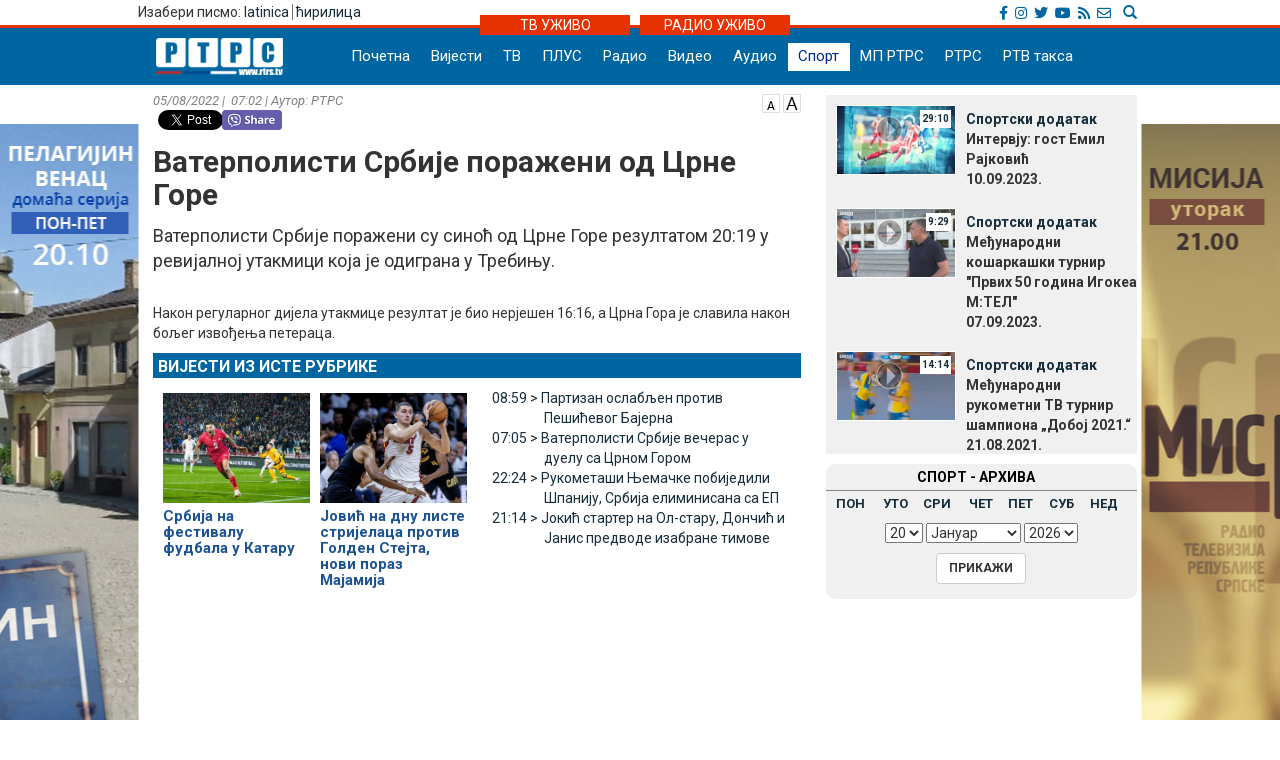

--- FILE ---
content_type: text/html; charset=UTF-8
request_url: https://www.rtrs.tv/vijesti/vijest.php?id=482218
body_size: 37783
content:
<!DOCTYPE html PUBLIC "-//W3C//DTD XHTML 1.0 Transitional//EN" "http://www.w3.org/TR/xhtml1/DTD/xhtml1-transitional.dtd">
<html xmlns="http://www.w3.org/1999/xhtml">
<head>
	<meta http-equiv="Content-Type" content="text/html; charset=utf-8" />
	<meta http-equiv="X-UA-Compatible" content="IE=edge">
	<meta name="viewport" content="width=device-width, initial-scale=1">
	<meta property="og:title" content="Ватерполисти Србије поражени од Црне Горе" />
	<meta property="og:image" content=".." />
	<meta property="og:description" content="Ватерполисти Србије поражени су синоћ од Црне Горе резултатом 20:19 у ревијалној утакмици која је одиграна у Требињу." />
	<meta property="og:url" content="http://www.rtrs.tv/vijesti/vijest.php?id=482218" />
    <meta property="og:type" content="article" />
    <meta property="og:site_name" content="СПОРТ - РТРС" />

    <!-- TWc -->
    <meta name="twitter:card" content="summary"/>
    <meta name="twitter:site" content="@RTRSvijesti"/>
    <meta name="twitter:title" content="Ватерполисти Србије поражени од Црне Горе"/>
    <meta name="twitter:description" content="Ватерполисти Србије поражени су синоћ од Црне Горе резултатом 20:19 у ревијалној утакмици која је одиграна у Требињу."/>
    <meta name="twitter:image" content=".."/>
    <meta name="twitter:image" content="https://www.rtrs.tv"/>                                                   


	<title>Ватерполисти Србије поражени од Црне Горе</title>
	


<!-- Ovdje sam dodao ../ da mijenjam css ako je poddomen prvi.rtrs
<link href="../../__css/2012.css?20121203" rel="stylesheet" type="text/css" />
-->
<meta http-equiv="pragma" content="no-cache">
<meta http-equiv="expires" content="0">
<meta http-equiv="Content-Type" content="text/html; charset=utf-8" />
<meta name="generator" content="РТРС - Радио Телевизија Републике Српске"/>
<meta name="description" content="Радио Tелевизија Републике Српске, Најновије вијести - Бањалука, Република Српска, БиХ, Србија. На једном мјесту политика, економија, спорт, забава. Radio Television of Republika Srpska official website, news, politics, economy, sport, entertainment.">
<meta name="keywords" content=" Radio Televizija Republike Srpske, rtrs, program, dnevnik, vijesti, novosti, emisije, prenos uživo, audio, video, Banjaluka, radio, televizija, Banjaluka, Republika Srpska, BiH, Srbija, politika, ekonomija, sport, kultura, zabava, Dodik, Vučić, Bosić, Cvijanović, Djoković"> 
<meta name="author" content="RTRS, Radio Тelevizija Republike Srpske, Radio Television of Republic of Srpska"/>
<meta name="language" content="Serbian, Srpski"/>
<!-- Fontovi dodano -->
<link href='https://fonts.googleapis.com/css?family=Roboto:400,400italic,300italic,300,500,500italic,700,700italic&subset=latin,cyrillic-ext' rel='stylesheet' type='text/css'>
<!-- Kraj fontovi -->
<link rel='alternate' type='application/rss+xml' title='РТРС вијести' href='../vijesti/rss.php'>
<meta name="viewport" content="width=device-width, initial-scale=1.0">

<link rel="stylesheet" href="../__tools/top_banner_slider/bjqs.css">
<link rel="stylesheet" href="../__css/android_install.css">



	<!-- ################################### Strani fajlovi za Responsive, font i reset  ################################################ -->
	<!-- ####################################################################################################### -->

	<!-- jQuery (necessary for Bootstrap's JavaScript plugins) -->
	<script src="https://ajax.googleapis.com/ajax/libs/jquery/1.11.0/jquery.min.js"></script>

	<!-- Latest compiled and minified CSS -->
	<link rel="stylesheet" href="../__css/bootstrap.min.css">

	<!-- Latest compiled and minified JavaScript -->
	<script src="../js/bootstrap.min.js"></script>

	<!-- JavaScript za podrsku Media kverija za IE8 -->
	<script src="../js/respond.js"></script>


	<!-- Normalize za reset -->
	<link rel="stylesheet" href="../__css/normalize.css">
	<!-- Fontovi -->
	<link href='https://fonts.googleapis.com/css?family=Open+Sans:400,600,800&subset=latin,cyrillic800&subset=latin,cyrillic|Roboto+Slab&subset=latin,cyrillic' rel='stylesheet' type='text/css'>
	
	<!--Galerija-->
	<link rel="stylesheet" href="../_FOTO/jslider/jgallery.css">

	<!-- ################################### Kraj Strani fajlovi za Responsive, font i reset  ########################################### -->


	<!-- ################################### Moj CSS  ################################################ -->
	<!-- ####################################################################################################### -->
	<link rel="stylesheet" href="../__css/style.css?v=1768897614">
	<!-- ################################### Kraj Moj CSS  ########################################### -->
	
	<script src="../js/vmfont_min.js"></script>
	

		
	<script type="text/javascript">

	var viber_text = 'Ватерполисти Србије поражени од Црне Горе '; //naslov za viber
	
	$(document).ready(function(){
		/* Jquery pocetak*/


		/* Slajder */
		$("#carousel-example-generic").carousel({
			interval: false,
			pause: true
		});
		$( ".item:first" ).addClass( "active" );


		/* Flash reklame */

		var sirina = $( "#livetv" ).width();
		$( ".sajdbar object" ) .width(sirina);
		$( ".sajdbar embed" ) .width(sirina);
		/* KRAJ Flash reklame */

		$( ".tab-radio" ).hide();

		$( ".tabs-tv" ).mouseover(function() {
			$( ".tabs-tv" ).addClass( "tab-active" );
			$( ".tabs-radio" ).removeClass( "tab-active" );

			$( ".tab-tv" ).slideDown( "slow");
			$( ".tab-radio" ).slideUp( "slow");
		});


		$( ".tabs-radio" ).mouseover(function() {
			$( ".tabs-tv" ).removeClass( "tab-active" );
			$( ".tabs-radio" ).addClass( "tab-active" );

			$( ".tab-radio" ).slideDown( "slow");
			$( ".tab-tv" ).slideUp( "slow");
		});


		/* Jquery kraj */

    




	});
	

	
$(document).ready(function () {
      // Dodaci i promjene DOM-a koji omogucavaju da rade video fajlovi unutar vijesti
      // Provjeravam da li je video ubacen u vijest i samo ako jeste palim skripte
	      if( $('video').length ) 
      {
	
        $('video').addClass( "video-js vjs-16-9 vjs-big-play-centered clear" );
        $('video').attr( "preload","auto");
        $('video').attr( "width","658");
        $('video').attr( "height","524");
        $('video').attr( "data-setup",'{\"example_option\":true}');
        $('source').attr( "preload","auto");
        function pokreniJS() {
			
          var linkJs = document.createElement('script');
          linkJs.src = '../_player/videojs/video.min.js';
          linkJs.type = "text/javascript";
          document.head.appendChild(linkJs);
		  
		  var linkJs = document.createElement('script');
          linkJs.src = '../_player/videojs/flv.min.js';
          linkJs.type = "text/javascript";
          document.head.appendChild(linkJs);
		
		  var linkJs = document.createElement('script');
          linkJs.src = '../_player/videojs/videojs-flvjs.min.js';
          linkJs.type = "text/javascript";
          document.head.appendChild(linkJs);

		  var linkJs = document.createElement('script');
          linkJs.src = '../_player/videojs/videojs-flash.js';
          linkJs.type = "text/javascript";
          document.head.appendChild(linkJs);	
		  
          document.createElement('video');document.createElement('audio');document.createElement('track');
		  	  
		 
		$('source').each(function(){
		var video_url = $(this).attr('src');
		var re = /(?:\.([^.]+))?$/;
		var video_ext = re.exec(video_url)[1];
		
			if(video_ext == 'flv') {
				$('source').attr( "type", "video/x-flv");
			}else if (video_ext == 'm3u8'){
				console.log(this);
				$(this).attr("type", "application/x-mpegURL");	
				$(this).attr("autoplay", "true");
				$(this).parent().attr("id", "stream");			
				$(this).parent().attr("poster", "../_bmp/rtrs-uzivo.jpg");
				
			  var linkJs = document.createElement('script');
			  linkJs.src = '../_player/videojs/video.min.js';
			  linkJs.type = "text/javascript";
			  $('head').append(linkJs);	
				
			  var linkJs = document.createElement('script');
			  linkJs.src = '../_player/videojs/videojs-contrib-hls.js';
			  linkJs.type = "text/javascript";
			  $('head').append(linkJs);	  
		  
			
			var player = videojs('stream');
			player.play();


									
			}

		});
		
	 
				}	        		
        window.setTimeout(pokreniJS, 1200);			
		
      }	  
 
	          // Kraj skripti za video unutar vijesti

      //Dodajem p za caption koju ispucava sadrzaj alternate taga
      $('.nwzbody img').each(function() {


        $(this).wrap(function() {
          return "<div class='txtCaptionDiv' style='max-width:" + $(this).attr('width') + "px'></div>";
        });
        $(this).after(function() {
         // var $width = $(this).attr('width') - 16 /* Smanjujem sirinu elementa zbog paddinga koji ima */;

         //  return '<div class="txtcaption" style="width:' + $width + 'px">' + $(this).attr('alt') + '</div>' + '</div>';
		 return '<div class="txtcaption">' + $(this).attr('alt') + '</div>' + '</div>';
        });

 // Dodajem title atribut u koji ispucavam sadrzaj alternate taga
 $(this).attr('title', $(this).attr('alt'));

});

//Brisem p sa glavne slike koja vec ima caption
$('.nwzphoto img').unwrap();
$('.nwzphoto > .txtcaption').remove();


//Brisem caption  sa ikone koja obiljezava

$('.vijest-glry-foto').next('.txtcaption').remove();



});
</script>
<script type="text/javascript">
$(window).load(function() {

});

</script>









 <!--<style>

 div.galerija {
   padding: 10px;
   border: 1px solid #eee;
   /*background-color: #FDFCFC;*/
   -webkit-box-shadow: 0px 0px 10px 1px rgba(0,0,0,0.25);
   -moz-box-shadow: 0px 0px 10px 1px rgba(0,0,0,0.25);
   box-shadow: 0px 0px 10px 1px rgba(0,0,0,0.25);
 }

 div#galerija div#text {

  color:#000000;
  height:30px;
  padding:6px 40px;
  font-family: "Trebuchet MS", Tahoma;
  font-size:14px;
  border-top:1px solid #ccc;
}

</style>-->
<!--[if lt IE 10]>
  <style>
    #fb {
      width: 150px !important;
    }
    .fb-share-button iframe {
      width: 150px !important;
    } 
    .fb_iframe_widget iframe {
      width: 150px !important;
    }
    .fb_iframe_widget iframe {
      width: 150px !important;
    }

    .fb-share-button, .fb_iframe_widget  {
      float: left;
    } 
    
  
  </style>
  
  <![endif]-->
    
  
  
  <link href="https://vjs.zencdn.net/6.6.3/video-js.css" rel="stylesheet">
  

  <style>
  .vjs-resize-manager {
	display: none !important;  
  } 
  </style>
  
</head>
<body class="sadrzaj vijesti-strana">
  <a href="../program/emisija.php?id=808"> <div class="left_add"> </div> </a><a href="../program/emisija.php?id=357"> <div class="right_add"> </div> </a> 

  <div id="fb-root"></div>
			<script>
  				window.fbAsyncInit = function() {
    				FB.init({
      				appId      : '254574671667736',
      				xfbml      : true,
      				version    : 'v2.8'
    				});
    			FB.AppEvents.logPageView();
  				};

  				(function(d, s, id){
     			var js, fjs = d.getElementsByTagName(s)[0];
     			if (d.getElementById(id)) {return;}
     				js = d.createElement(s); js.id = id;
     				js.src = "//connect.facebook.net/sr_RS/sdk.js";
     				fjs.parentNode.insertBefore(js, fjs);
   				}(document, 'script', 'facebook-jssdk'));
				</script>	


			  <!-- Ukljucujem navigaciju i gornji dio bodija -->
  <link rel="stylesheet" href="../__tools/top_banner_slider/bjqs.css">
<link rel="stylesheet" href="../__css/fontawesome/css/all.min.css"/>
<script src="../__tools/top_banner_slider/js/bjqs-1.3.min.js"></script>
<script src="../js/fixed_menu-1.04.js"></script>
<script src="../js/fixed_background.js"></script>




	
      <div id="heder-baner add_width_fix" class="top-baner-wrapp">
      	<!-- <img width="100%" src="_bmp/banner.png"/>-->
      	<div class="row container add_width_fix baner-top-center">
      				</div><!-- Kraj .row -->
      </div><!-- Kraj #header-baner .col-md-9 -->	

<script>
	if( $('.baner-top-center').find('#ads_horz').length ) {		
	}else {
		$('.top-baner-wrapp').css('display', 'none');
	}
</script>	  
	  
	  
<div class="new-header-wrapp">
	<div class="top-bar-wrapp">
		<div class="top-bar container">
		
		
			<div>
				<div class="pismo col-md-6 col-sm4 col-xs-4">
					      <div class="jezici pull-left"><span class="hidden-xs">Изабери писмо: </span>
	  	  <a href="https://lat.rtrs.tv/vijesti/vijest.php?id=482218">latinica</a><span>&nbsp;</span><span style="border-left:1px solid #727272;">&nbsp;</span><a href="https://www.rtrs.tv/vijesti/vijest.php?id=482218">&#1115;&#1080;&#1088;&#1080;&#1083;&#1080;&#1094;&#1072;</a></div>
	  				</div>

				<div class="top-bar-right col-md-6 col-sm6 col-xs-8">
				
					<!-- Search Modal -->	
					<div class="pretrazivac">
					<a href="#modalSearch" data-toggle="modal" data-target="#modalSearch">
						<span id="searchGlyph" class="glyphicon glyphicon-search"></span> <span class="hidden-sm hidden-md hidden-lg"></span>
					</a>
					</div>	
						
						<div id="modalSearch" class="modal fade" role="dialog">
						   <div class="modal-dialog">

							   <!-- Modal content-->
							   <div class="modal-content">
								   <div class="modal-header">
									   <button type="button" class="close" data-dismiss="modal">&times;</button>
									   <h4 class="modal-title">Радио Телевизија Републике Српске - тражи на порталу</h4>
								   </div>
										<div class="modal-body">
											<script>
											  (function() {
												var cx = '011432569712748045107:ordzp5qkvem';
												var gcse = document.createElement('script');
												gcse.type = 'text/javascript';
												gcse.async = true;
												gcse.src = 'https://cse.google.com/cse.js?cx=' + cx;
												var s = document.getElementsByTagName('script')[0];
												s.parentNode.insertBefore(gcse, s);
											  })();
											</script>
										<gcse:search></gcse:search>
										</div>
								   <div class="modal-footer">
									   <button type="button" class="btn btn-default" data-dismiss="modal">Затвори</button>
								   </div>
							   </div>

						   </div>
						</div>
						<!--kraj search modal-->
						<!--Social icons-->
						<div class="social-top">
						<a href="https://www.facebook.com/rtrs.vijesti/" target="_blank"><i class="fab fa-facebook-f"></i></a>
						<a href="https://www.instagram.com/rtrsvijesti/" target="_blank"><i class="fab fa-instagram"></i></a>
						<a href="https://twitter.com/RTRSvijesti" target="_blank"><i class="fab fa-twitter"></i></a>
						<a href="https://www.youtube.com/user/RTRSvijesti" target="_blank"><i class="fab fa-youtube"></i></a>
						<a href="https://www.rtrs.tv/vijesti/rss.php" target="_blank"><i class="fas fa-rss"></i></a>
						<a href="https://www.rtrs.tv/comp/kontakt.php"><i class="far fa-envelope"></i>	</a>
						</div>
						<!--Kraj social icons-->											
				</div>	
			</div>
		
		</div>			
	</div>
	<div class="uzivo-header-wrapp">
		<div class="container">			
				<div class="container-uzivo">
					<div class="uzivo-glavna uz-tv"><a href="../program/uzivo.php?c=1">ТВ УЖИВО</a></div>
				</div>
				<div class="container-uzivo">
					<div class="uzivo-glavna uz-rd"><a href="../program/uzivo.php?c=2">РАДИО УЖИВО</a></div>
				</div>
		</div>
	</div>
	
	<div class="logo-navbar-wrapp">
		<div class="logo-navbar container">
			<div class="logo-block">
				<a href="../"><img src="../_bmp/logo-127x37.png"></a>			</div> 
			
				<!-- NAVIGACIJA -->
				<div class="navbar">
				  <div class="navbar-header">
					<button type="button" class="navbar-toggle" data-toggle="collapse" data-target="#navigacija">
					  <span class="glyphicon glyphicon-th-large"></span>
					  Meni
					</button>
				  </div><!-- Kraj .navbar-header -->
				  <nav id="navigacija" class="collapse navbar-collapse">
				   <div class="nav-bgnd-sm">
					 <ul class="nav navbar-nav">
					  <li><a class="first " href="../index.php">Почетна</a></li> <!-- index.php --><li><a class="last " href="../vijesti/index.php">Вијести</a></li> <!-- vijesti/index.php --><li><a class="" href="../program/uzivo.php?c=1">ТВ</a></li> <!-- program/uzivo.php?c=1 --><li><a class="" href="https://plus.rtrs.tv/index.php?c=4">ПЛУС</a></li> <!-- https://plus.rtrs.tv/index.php?c=4 --><li><a class="" href="../program/uzivo.php?c=2">Радио</a></li> <!-- program/uzivo.php?c=2 --><li><a class="" href="../av/video.php">Видео</a></li> <!-- av/video.php --><li><a class="" href="../av/audio.php">Аудио</a></li> <!-- av/audio.php --><li><a class="sel " href="../vijesti/index.php?id=2">Спорт</a></li> <!-- vijesti/index.php?id=2 --><li><a class="" href="../muzprod/index.php">МП РТРС</a></li> <!-- muzprod/index.php --><li><a class="last " href="../comp/index.php">РТРС</a></li> <!-- comp/index.php --><li><a class="" href="../comp/taksa.php">РТВ такса</a></li> <!-- comp/taksa.php -->				  </ul>
				</nav>

			  </div><!-- Kraj .navbar -->
			  <!-- KRAJ NAVIGACIJA -->
				</div><!-- Kraj .container -->
				
				 <!-- HTML here -->
	
	</div>
</div>
				<!-- NAVIGACIJA PODMENI-->
				  <div class="content content_add_fix">
								
				</div>		
				<!-- KRAJ NAVIGACIJA PODMENI-->


	
	
  <div class="container">
   <div class="row">
    <div class="col-md-8 col-sm-8">
     <main>
      <!-- POCETAK SADRZAJA --> 

      <article>

        <header>
		<span style="float:right;"> <a href="javascript:void(0)" id="manji_font" title="Мања слова""><img src="../_bmp/malo-A.png"></a> <a href="javascript:void(0)" id="veci_font" title="Већа слова"><img src="../_bmp/veliko-A.png"></a></span>
          <div class="vrijeme-izvor">05/08/2022&nbsp;|&nbsp; 07:02&nbsp;|&nbsp;Аутор: РТРС</div><!-- Kraj .vrijeme-izvor -->
          <div><!-- SOCIAL pocetak   Twitter dugme --><script>!function(d,s,id){var js,fjs=d.getElementsByTagName(s)[0];if(!d.getElementById(id)){js=d.createElement(s);js.id=id;js.src="//platform.twitter.com/widgets.js";fjs.parentNode.insertBefore(js,fjs);}}(document,"script","twitter-wjs");</script><!-- FB  dugme --><div class="fb-like" style="float:left;" data-href="http://www.rtrs.tv/vijesti/vijest.php?id=482218" data-layout="button_count" data-action="like" data-show-faces="false" data-share="true"></div><p  style="float:left; margin-left: 5px; width: 64px"><a href="https://twitter.com/share" class="twitter-share-button"></a></p><!-- Viber  dugme --> <p  style="float:left;"><a id='viber_share'><button class='viber-btn'></button></a></p><script>
							var buttonID = 'viber_share';
							var text = viber_text;
							document.getElementById(buttonID)
								.setAttribute('href','viber://forward?text=' + encodeURIComponent(text + ' ' + window.location.href));
						</script><div style="clear: both;"></div><!-- SOCIAL kraj --></div><!-- Kraj .socijalne-mreze -->
		  <h1 class="naslov_vijesti">Ватерполисти Србије поражени од Црне Горе</h1>
		            <div class="lead">Ватерполисти Србије поражени су синоћ од Црне Горе резултатом 20:19 у ревијалној утакмици која је одиграна у Требињу.</div><!-- Kraj .lead -->
        </header>
				
		
        
<div style="clear:both"></div>





  
			<div class="nwzbody">
				
						<p>Након регуларног дијела утакмице резултат је био нерјешен 16:16, а Црна Гора је славила након бољег извођења петераца.</p>		
		

		
		
		
		
</div><!-- Kraj .nwzbody -->
<div class="clearfix"></div>
            <!--<div class="nwzredactor"><span class="glyphicon glyphicon-file" title="Аутор"></span>Н.С.</div>-><!-- Kraj .nwzredactor -->
	  </article>

<aside>
   <!-- POCETAK BOKSA SA Вијести из рубрике -->
  <div class="row">
    <section>
      <div class="col-md-12">
        <div class="vijest-sa-najnovije">
          <header>
            <div class="vijest-ticker">
              <div class="vijesti-ticker-naslov"><a href="index.php?id=2">
               Вијести из исте рубрике</a></div>
               <div class="clearfix"></div>
             </div><!-- Kraj .vijest-ticker -->
           </header>
           <div class="col-md-6 col-sm-6">
            <div class="col-md-6 col-sm-6"><div class="glavna-vijest-mala"><article><a href="/vijesti/vijest.php?id=631024" title="Србија на фестивалу фудбала у Катару"><img src="../_FOTO/nwz/2367/236749.jpg" title="Србија на фестивалу фудбала у Катару" alt="Србија на фестивалу фудбала у Катару"/><div style="position:relative;"></div><div class="glavna-mala-body"><h2 class="font_correction_vijest">Србија на фестивалу фудбала у Катару</h2></a></div></article></div><!-- Kraj .glavna-vijest-mala --></div><!-- Kraj .col-md-6 col-sm-6 --><!-- <div id="bumper"></div> --><div class="col-md-6 col-sm-6"><div class="glavna-vijest-mala"><article><a href="/vijesti/vijest.php?id=631008" title="Јовић на дну листе стријелаца против Голден Стејта, нови пораз Мајамија"><img src="../_FOTO/nwz/3005/300513.jpg" title="Јовић на дну листе стријелаца против Голден Стејта, нови пораз Мајамија" alt="Јовић на дну листе стријелаца против Голден Стејта, нови пораз Мајамија"/><div style="position:relative;"></div><div class="glavna-mala-body"><h2 class="font_correction_vijest">Јовић на дну листе стријелаца против Голден Стејта, нови пораз Мајамија</h2></a></div></article></div><!-- Kraj .glavna-vijest-mala --></div><!-- Kraj .col-md-6 col-sm-6 -->          </div>
          <div class="col-md-6 col-sm-6">

          <ul class="ul-najnovije ul-najnovije-bold">
            <li class="indent_correction"><a href="/vijesti/vijest.php?id=631007" title="Партизан ослабљен против Пешићевог Бајерна"><span>08:59 &gt; </span>Партизан ослабљен против Пешићевог Бајерна</a></li><li class="indent_correction"><a href="/vijesti/vijest.php?id=630991" title="Ватерполисти Србије вечерас у дуелу са Црном Гором"><span>07:05 &gt; </span>Ватерполисти Србије вечерас у дуелу са Црном Гором</a></li><li class="indent_correction"><a href="/vijesti/vijest.php?id=630988" title="Рукометаши Њемачке побиједили Шпанију, Србија елиминисана са ЕП"><span>22:24 &gt; </span>Рукометаши Њемачке побиједили Шпанију, Србија елиминисана са ЕП</a></li><li class="indent_correction"><a href="/vijesti/vijest.php?id=630982" title="Јокић стартер на Ол-стару, Дончић и Јанис предводе изабране тимове"><span>21:14 &gt; </span>Јокић стартер на Ол-стару, Дончић и Јанис предводе изабране тимове</a></li>          </ul>
        </div>
      </div><!-- Kraj .vijest-sa-najnovije -->
    </div><!-- Kraj .col-md-12 -->
  </section>
</div><!-- Kraj .row -->
<!-- KRAJ BOKSA SA Вијести из рубрике -->

</aside>


<!-- KRAJ SADRZAJA -->

	

</main>
</div><!-- Kraj .col-md-8 .col-sm-8 -->



<!-- POCETAK SAJDBARA -->
<div class="col-md-4 col-sm-4">
  <div class="sajdbar col-md-12 col-sm-12 sajdbar-vijesti">
   <aside>
    <!-- SADRZAJ U SAJDBARU -->
    <div id="video_box" style="margin-bottom:6px;">
     <!../_FOTO/video_p/_lst/1163/116315.jpg>	<div class="video-wraper">
		<div class="video-img-wraper">
			<a href="/av/pusti.php?id=116315">
				<img class="video-ico" src="../_bmp/play2.png">
				<div class="video-dur">29:10</div>
				<img class="video-img" src="../_FOTO/video_p/_lst/1163/116315.jpg" width="120" height="70" />
			</a>
		</div><!-- KRAJ .video-img-wraper -->

		<div class="video-sub-wrapper">
			<div class="video-caption"><a href="/av/pusti.php?id=116315">Спортски додатак</a></div>
			<div class="video-subtitle"><div>Интервју: гост Емил Рајковић </div><div>10.09.2023. </div></div>
		</div><!-- KRAJ .video-sub-wrapper -->
	</div><!-- KRAJ .video-wraper -->
	<!../_FOTO/video_p/_lst/1162/116267.jpg>	<div class="video-wraper">
		<div class="video-img-wraper">
			<a href="/av/pusti.php?id=116267">
				<img class="video-ico" src="../_bmp/play2.png">
				<div class="video-dur">9:29</div>
				<img class="video-img" src="../_FOTO/video_p/_lst/1162/116267.jpg" width="120" height="70" />
			</a>
		</div><!-- KRAJ .video-img-wraper -->

		<div class="video-sub-wrapper">
			<div class="video-caption"><a href="/av/pusti.php?id=116267">Спортски додатак</a></div>
			<div class="video-subtitle"><div>Међународни кошаркашки турнир &quot;Првих 50 година Игокеа М:ТЕЛ&quot;</div><div>07.09.2023. </div></div>
		</div><!-- KRAJ .video-sub-wrapper -->
	</div><!-- KRAJ .video-wraper -->
	<!../_FOTO/video_p/_lst/1002/100292.jpg>	<div class="video-wraper">
		<div class="video-img-wraper">
			<a href="/av/pusti.php?id=100292">
				<img class="video-ico" src="../_bmp/play2.png">
				<div class="video-dur">14:14</div>
				<img class="video-img" src="../_FOTO/video_p/_lst/1002/100292.jpg" width="120" height="70" />
			</a>
		</div><!-- KRAJ .video-img-wraper -->

		<div class="video-sub-wrapper">
			<div class="video-caption"><a href="/av/pusti.php?id=100292">Спортски додатак</a></div>
			<div class="video-subtitle"><div>Међународни рукометни ТВ турнир шампиона „Добој 2021.“</div><div>21.08.2021. </div></div>
		</div><!-- KRAJ .video-sub-wrapper -->
	</div><!-- KRAJ .video-wraper -->
	   </div><!-- KRAJ #video_box -->
   
   
   

   	<div class="nwz_archive">
			
		<div class="cpt">СПОРТ - АРХИВА</div>
	
		<div class="archieve-tbl"><table width="100%" border="0" cellspacing="5" cellpadding="0"><tr>
		<td><a href="archive.php?d=20260119&id=2">ПОН</a></td><td><a href="archive.php?d=20260120&id=2">УТО</a></td><td><a href="archive.php?d=20260114&id=2">СРИ</a></td><td><a href="archive.php?d=20260115&id=2">ЧЕТ</a></td><td><a href="archive.php?d=20260116&id=2">ПЕТ</a></td><td><a href="archive.php?d=20260117&id=2">СУБ</a></td><td><a href="archive.php?d=20260118&id=2">НЕД</a></td>		</tr></table></div>
	
		<form action="archive.php" method="get" name="former">
      <input type="hidden" name="id" value="2">
      <div class="archive-form">
        <div class="archive-cbo">
          <select name="arh_d"><option value="1">1</option><option value="2">2</option><option value="3">3</option><option value="4">4</option><option value="5">5</option><option value="6">6</option><option value="7">7</option><option value="8">8</option><option value="9">9</option><option value="10">10</option><option value="11">11</option><option value="12">12</option><option value="13">13</option><option value="14">14</option><option value="15">15</option><option value="16">16</option><option value="17">17</option><option value="18">18</option><option value="19">19</option><option value="20" selected>20</option><option value="21">21</option><option value="22">22</option><option value="23">23</option><option value="24">24</option><option value="25">25</option><option value="26">26</option><option value="27">27</option><option value="28">28</option><option value="29">29</option><option value="30">30</option><option value="31">31</option></select>
          <select name="arh_m"><option value="1" selected>Јануар</option><option value="2">Фебруар</option><option value="3">Март</option><option value="4">Април</option><option value="5">Мај</option><option value="6">Јуни</option><option value="7">Јули</option><option value="8">Август</option><option value="9">Септембар</option><option value="10">Октобар</option><option value="11">Новембар</option><option value="12">Децембар</option></select>
          <select name="arh_y"><option value="2009">2009</option><option value="2010">2010</option><option value="2011">2011</option><option value="2012">2012</option><option value="2013">2013</option><option value="2014">2014</option><option value="2015">2015</option><option value="2016">2016</option><option value="2017">2017</option><option value="2018">2018</option><option value="2019">2019</option><option value="2020">2020</option><option value="2021">2021</option><option value="2022">2022</option><option value="2023">2023</option><option value="2024">2024</option><option value="2025">2025</option><option value="2026" selected>2026</option></select>
        </div>
        <div class="archive-btn">
          <input class="btn btn-default btn-md btn-hover-boja" type="submit" value="ПРИКАЖИ">
        </div>
      </div>
		</form>     
	</div>
  
	   

   <!-- KRAJ SADRZAJA U SAJDBARU -->
 </aside>
</div><!-- Kraj .sajdbar -->
</div><!-- Kraj .col-md-4  -->
<!-- KRAJ SAJDBARA -->

</div><!-- Kraj .row -->
</div><!-- Kraj .container -->
</div><!-- Kraj .content -->



<footer>
  <div class="footer" id="footer-nav">
  <button type="button" class="footer-nav" data-toggle="collapse" data-target="#footer-ids">
          <span class="glyphicon glyphicon-th-large"></span>
          Footer
  </button>
    <div class="container collapse navbar-collapse" id="footer-ids">

     <nav><div class="col-md-2 col-sm-2" ><h5 class="footer_titles"><a href="http://www.rtrs.tv/vijesti/index.php">Вијести</a></h5><ul><li><a href="/vijesti/index.php?id=10">Република Српска</a></li><li><a href="/vijesti/index.php?id=11">БиХ</a></li><li><a href="/vijesti/index.php?id=12">Регион</a></li><li><a href="/vijesti/index.php?id=13">Свијет</a></li><li><a href="/vijesti/index.php?id=2">Спорт</a></li><li><a href="/vijesti/index.php?id=3">Привреда</a></li><li><a href="/vijesti/index.php?id=4">Култура</a></li><li><a href="/vijesti/index.php?id=6">Занимљивости</a></li><li><a href="/vijesti/index.php?id=15">Друштво</a></li><li><a href="/vijesti/index.php?id=29">Хроника</a></li><li><a href="/vijesti/index.php?id=30">Србија</a></li><li><a href="/vijesti/index.php?id=16">Здравље</a></li><li><a href="/vijesti/index.php?id=5">Вријеме</a></li></div><!-- Kraj .col-md-2 .col-sm-2 --><div class="col-md-1 col-sm-1" ><h5 class="footer_titles"><a href="http://www.rtrs.tv/program/index.php?c=1">ТВ</a></h5><ul><li><a href="/program/index.php?c=1">Новости</a></li><li><a href="/program/uzivo.php?c=1">Уживо</a></li><li><a href="/program/raspored.php?c=1">Програм</a></li><li><a href="/program/emisije.php?c=1">Емисије</a></li><li><a href="/program/najave.php?c=1">Најаве</a></li><li><a href="/program/ttx.php?c=1">Телетекст</a></li></div><!-- Kraj .col-md-2 .col-sm-2 --><div class="col-md-1 col-sm-1" ><h5 class="footer_titles"><a href="http://www.rtrs.tv/program/index.php?c=2">Радио</a></h5><ul><li><a href="/program/index.php?c=2">Новости</a></li><li><a href="/program/uzivo.php?c=2">Уживо</a></li><li><a href="/program/raspored.php?c=2">Програм</a></li><li><a href="/program/emisije.php?c=2">Емисије</a></li><li><a href="/program/najave.php?c=2">Најаве</a></li></div><!-- Kraj .col-md-2 .col-sm-2 --><div class="col-md-1 col-sm-1" ><h5 class="footer_titles"><a href="http://plus.rtrs.tv/index.php">ПЛУС</a></h5><ul><li><a href="http://plus.rtrs.tv/index.php?c=4">Уживо</a></li><li><a href="http://plus.rtrs.tv/novosti.php?c=4">Новости</a></li><li><a href="http://plus.rtrs.tv/raspored.php?c=4">Програм</a></li><li><a href="http://plus.rtrs.tv/emisije.php?c=4">Емисије</a></li><li><a href="http://plus.rtrs.tv/najave.php?c=4">Најаве</a></li></div><!-- Kraj .col-md-2 .col-sm-2 --><div class="col-md-2 col-sm-2" ><h5 class="footer_titles"><a href="http://www.rtrs.tv/av/video.php">Видео</a></h5><ul><li><a href="/av/video.php?id=1">Емисије</a></li><li><a href="/av/video.php?id=2">Дневне вијести</a></li><li><a href="/av/video.php?id=3">Скупштина</a></li><li><a href="/av/video.php?id=4">Спорт</a></li><li><a href="/av/video.php?id=5">Музика и забава</a></li><li><a href="/av/video.php?id=6">Документарни</a></li><li><a href="/av/video.php?id=7">Култура</a></li><li><a href="/av/video.php?id=8">Млади</a></li></div><!-- Kraj .col-md-2 .col-sm-2 --><div class="col-md-2 col-sm-2" ><h5 class="footer_titles"><a href="http://www.rtrs.tv/av/audio.php">Аудио</a></h5><ul><li><a href="/av/audio.php?id=1">Емисије</a></li><li><a href="/av/audio.php?id=2">Дневне вијести</a></li><li><a href="/av/audio.php?id=3">Музика</a></li><li><a href="/av/audio.php?id=4">Спорт</a></li></div><!-- Kraj .col-md-2 .col-sm-2 --><div class="col-md-2 col-sm-2" ><h5 class="footer_titles"><a href="http://www.rtrs.tv/muzprod/index.php">Музичка продукција</a></h5><ul><li><a href="/muzprod/istorijat.php">О нама</a></li><li><a href="/muzprod/index.php">Новости</a></li><li><a href="/muzprod/izdanja.php">Издања</a></li><li><a href="/av/audio.php?id=101&typ=c">Аудио</a></li></div><!-- Kraj .col-md-2 .col-sm-2 --><div class="col-md-2 col-sm-2" ><h5 class="footer_titles"><a href="http://www.rtrs.tv/foto/index.php">Фото</a></h5><ul><li><a href="/foto/index.php?id=10">Српска</a></li><li><a href="/foto/index.php?id=2">Спорт</a></li><li><a href="/foto/index.php?id=4">Култура</a></li><li><a href="/foto/index.php?id=5">Вријеме</a></li><li><a href="/foto/index.php?id=6">Занимљивости</a></li></div><!-- Kraj .col-md-2 .col-sm-2 --><div class="col-md-1 col-sm-1" ><h5 class="footer_titles"><a href="http://www.rtrs.tv/comp/index.php">РТРС</a></h5><ul><li><a href="/comp/index.php">Новости</a></li><li><a href="/comp/mi.php">О нама</a></li><li><a href="/comp/marketing.php">Маркетинг</a></li><li><a href="/comp/taksa.php">РТВ такса</a></li><li><a href="/comp/pokrivenost.php">Покривеност</a></li><li><a href="/comp/struktura.php">Структура</a></li><li><a href="/comp/kontakt.php">Контакт</a></li><li><a href="/comp/projekti.php">Пројекти</a></li><li><a href="/comp/uslovi_koriscenja.php">Услови коришћења</a></li></div><!-- Kraj .col-md-2 .col-sm-2 --></nav>    <div class="clearfix"></div>
  </div><!-- Kraj .container -->
</div><!-- Kraj .footer -->


<div style="width:100%; background-color: #d8e2fd;"><!--div wrapp 2018-->
	<div class="container footer-fix-spc">
	  <div class="footer-impresum-kontejner">
		<div class="col-md-10 col-sm-10"><span class="siva">Copyright © 2001-2026, <a href="http://www.rtrs.tv">www.rtrs.tv</a></span>  <!--|  Главно  |  Импресум  |  Правила коришћења -->  <span class="siva" style="float: right;font-size: 12px;">
		<a href="https://sr-rs.facebook.com/rtrs.vijesti" target="_blank"><img src="../_bmp/social/btn_facebook.png" width="17"></a>
		<a href="https://www.instagram.com/rtrsvijesti" target="_blank"><img src="../_bmp/social/btn_instagram.png" width="17"></a>
		<a href="https://twitter.com/rtrsvijesti" target="_blank"><img src="../_bmp/social/btn_twitter.png" width="17"></a>
		<a href="https://www.youtube.com/user/RTRSvijesti" target="_blank"><img src="../_bmp/social/btn_youtube.png" width="17"></a>
		<a href="../vijesti/rss.php"><img src="../_bmp/social/btn_rss.png" width="17"></a> | 
		<a href="http://www.bhrt.ba/sr/">БХРТ</a> | 
		<a href="http://www.rtvfbih.ba/">ФТВ</a></span> </div>
		<div class="vrh-strane col-md-2 col-sm-2"><a href="#">Врх стране <img src="../_bmp/futer-strelica-gore.png"/></a></div>
				</div><!-- Kraj .footer-impresum-kontejner -->

	</div><!-- Kraj .container -->
</div><!-- Kraj div wrapp 2018-->
</footer>



<!--google-->
<script type="text/javascript">
	var gaJsHost = (("https:" == document.location.protocol) ? "https://ssl." : "http://www.");
	document.write(unescape("%3Cscript src='" + gaJsHost + "google-analytics.com/ga.js' type='text/javascript'%3E%3C/script%3E"));
</script>
<script type="text/javascript">
try {
	var pageTracker = _gat._getTracker("UA-7833978-1");
	pageTracker._trackPageview();
	pageTracker._trackPageLoadTime();
} catch(err) {}</script>
<!--/noindex
-->

</div>

<!-- Global site tag (gtag.js) - Google Analytics -->
<script async src="https://www.googletagmanager.com/gtag/js?id=G-PG9KMFBR12"></script>
<script>
  window.dataLayer = window.dataLayer || [];
  function gtag(){dataLayer.push(arguments);}
  gtag('js', new Date());

  gtag('config', 'G-PG9KMFBR12');
</script>

</body>
</html>